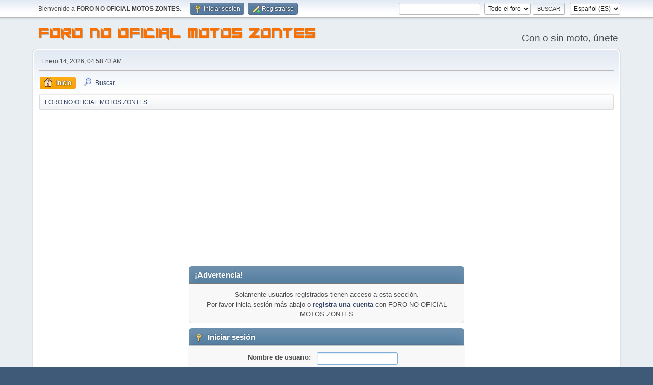

--- FILE ---
content_type: text/html; charset=UTF-8
request_url: https://forozontes.com/index.php?PHPSESSID=0atavskoa88ankqlanmpghv7sc&action=profile;u=12045
body_size: 3213
content:
<!DOCTYPE html>
<html lang="es-ES">
<head>
	<meta charset="UTF-8">
	<link rel="stylesheet" href="https://forozontes.com/Themes/default/css/minified_47995698ef309ee2057cb5bb59107004.css?smf214_1745503573">
	<style>
	img.avatar { max-width: 65px !important; max-height: 65px !important; }
	
	.postarea .bbc_img, .list_posts .bbc_img, .post .inner .bbc_img, form#reported_posts .bbc_img, #preview_body .bbc_img { max-width: min(100%,1024px); }
	
	.postarea .bbc_img, .list_posts .bbc_img, .post .inner .bbc_img, form#reported_posts .bbc_img, #preview_body .bbc_img { max-height: 768px; }
	
	</style>
	<script>
		var smf_theme_url = "https://forozontes.com/Themes/default";
		var smf_default_theme_url = "https://forozontes.com/Themes/default";
		var smf_images_url = "https://forozontes.com/Themes/default/images";
		var smf_smileys_url = "https://forozontes.com/Smileys";
		var smf_smiley_sets = "fugue,alienine";
		var smf_smiley_sets_default = "fugue";
		var smf_avatars_url = "https://forozontes.com/avatars";
		var smf_scripturl = "https://forozontes.com/index.php?PHPSESSID=0atavskoa88ankqlanmpghv7sc&amp;";
		var smf_iso_case_folding = false;
		var smf_charset = "UTF-8";
		var smf_session_id = "466c743d60fa5fd05eaf6db0d1504d23";
		var smf_session_var = "a985c585541";
		var smf_member_id = 0;
		var ajax_notification_text = 'Cargando...';
		var help_popup_heading_text = '¿Estás algo perdido? Déjame explicarte:';
		var banned_text = 'Lo siento Visitante, tienes el acceso denegado a este foro!';
		var smf_txt_expand = 'Expandir';
		var smf_txt_shrink = 'Encoger';
		var smf_collapseAlt = 'Ocultar';
		var smf_expandAlt = 'Mostrar';
		var smf_quote_expand = false;
		var allow_xhjr_credentials = false;
	</script>
	<script src="https://ajax.googleapis.com/ajax/libs/jquery/3.6.3/jquery.min.js"></script>
	<script src="https://forozontes.com/Themes/default/scripts/minified_3b81f05704be0cb95924b21920d2d672.js?smf214_1745503573"></script>
	<script>
	var smf_you_sure ='¿Estás seguro de que quieres hacerlo?';
	</script>
	<title>Iniciar sesión</title>
	<meta name="viewport" content="width=device-width, initial-scale=1">
	<meta property="og:site_name" content="FORO NO OFICIAL MOTOS ZONTES">
	<meta property="og:title" content="Iniciar sesión">
	<meta name="keywords" content="foro zontes, opinion zontes, zontes 125, zontes 310, zontes 703, Motocicletas Zontes, Zontes 310T, Zontes 310T Trail, Motos Zontes, Foro motos Zontes, Zontes 310T Comunidad, Mantenimiento Zontes, Repuestos Zontes 310T, Zontes motos España, Zontes 310T características, Tutoriales Zontes, Zontes 310T novedades, Foro Zontes España, Zontes 310T opiniones, Reparación Zontes 310T, Accesorios Zontes 310T">
	<meta property="og:description" content="Iniciar sesión">
	<meta name="description" content="Iniciar sesión">
	<meta name="theme-color" content="#557EA0">
	<meta name="robots" content="noindex">
	<link rel="help" href="https://forozontes.com/index.php?PHPSESSID=0atavskoa88ankqlanmpghv7sc&amp;action=help">
	<link rel="contents" href="https://forozontes.com/index.php?PHPSESSID=0atavskoa88ankqlanmpghv7sc&amp;">
	<link rel="search" href="https://forozontes.com/index.php?PHPSESSID=0atavskoa88ankqlanmpghv7sc&amp;action=search">
	<link rel="alternate" type="application/rss+xml" title="FORO NO OFICIAL MOTOS ZONTES - RSS" href="https://forozontes.com/index.php?PHPSESSID=0atavskoa88ankqlanmpghv7sc&amp;action=.xml;type=rss2">
	<link rel="alternate" type="application/atom+xml" title="FORO NO OFICIAL MOTOS ZONTES - Atom" href="https://forozontes.com/index.php?PHPSESSID=0atavskoa88ankqlanmpghv7sc&amp;action=.xml;type=atom"><script src="https://js.hcaptcha.com/1/api.js" async defer></script>
	<link rel="sitemap" type="application/xml" title="Sitemap" href="https://forozontes.com/sitemap.xml">
<script async src="https://pagead2.googlesyndication.com/pagead/js/adsbygoogle.js?client=ca-pub-8030413010277728" crossorigin="anonymous"></script>
	<script async src="https://www.googletagmanager.com/gtag/js?id=UA-144641139-1"></script>
	<meta name="google-site-verification" content="5-g1KnM55Yz047quvGjmvRuSZ8iEtp6H4UMFoQjAj_E" />
</head>
<body id="chrome" class="action_profile">
<div id="footerfix">
	<div id="top_section">
		<div class="inner_wrap">
			<ul class="floatleft" id="top_info">
				<li class="welcome">
					Bienvenido a <strong>FORO NO OFICIAL MOTOS ZONTES</strong>.
				</li>
				<li class="button_login">
					<a href="https://forozontes.com/index.php?PHPSESSID=0atavskoa88ankqlanmpghv7sc&amp;action=login" class="open" onclick="return reqOverlayDiv(this.href, 'Iniciar sesión', 'login');">
						<span class="main_icons login"></span>
						<span class="textmenu">Iniciar sesión</span>
					</a>
				</li>
				<li class="button_signup">
					<a href="https://forozontes.com/index.php?PHPSESSID=0atavskoa88ankqlanmpghv7sc&amp;action=signup" class="open">
						<span class="main_icons regcenter"></span>
						<span class="textmenu">Registrarse</span>
					</a>
				</li>
			</ul>
			<form id="languages_form" method="get" class="floatright">
				<select id="language_select" name="language" onchange="this.form.submit()">
					<option value="english">English</option>
					<option value="spanish_es" selected="selected">Español (ES)</option>
				</select>
				<noscript>
					<input type="submit" value="ir">
				</noscript>
			</form>
			<form id="search_form" class="floatright" action="https://forozontes.com/index.php?PHPSESSID=0atavskoa88ankqlanmpghv7sc&amp;action=search2" method="post" accept-charset="UTF-8">
				<input type="search" name="search" value="">&nbsp;
				<select name="search_selection">
					<option value="all" selected>Todo el foro </option>
				</select>
				<input type="submit" name="search2" value="Buscar" class="button">
				<input type="hidden" name="advanced" value="0">
			</form>
		</div><!-- .inner_wrap -->
	</div><!-- #top_section -->
	<div id="header">
		<h1 class="forumtitle">
			<a id="top" href="https://forozontes.com/index.php?PHPSESSID=0atavskoa88ankqlanmpghv7sc&amp;">FORO NO OFICIAL MOTOS ZONTES</a>
		</h1>
		<div id="siteslogan">Con o sin moto, únete</div>
	</div>
	<div id="wrapper">
		<div id="upper_section">
			<div id="inner_section">
				<div id="inner_wrap" class="hide_720">
					<div class="user">
						<time datetime="2026-01-14T03:58:43Z">Enero 14, 2026, 04:58:43 AM</time>
					</div>
				</div>
				<a class="mobile_user_menu">
					<span class="menu_icon"></span>
					<span class="text_menu">Menú Principal</span>
				</a>
				<div id="main_menu">
					<div id="mobile_user_menu" class="popup_container">
						<div class="popup_window description">
							<div class="popup_heading">Menú Principal
								<a href="javascript:void(0);" class="main_icons hide_popup"></a>
							</div>
							
					<ul class="dropmenu menu_nav">
						<li class="button_home">
							<a class="active" href="https://forozontes.com/index.php?PHPSESSID=0atavskoa88ankqlanmpghv7sc&amp;">
								<span class="main_icons home"></span><span class="textmenu">Inicio</span>
							</a>
						</li>
						<li class="button_search">
							<a href="https://forozontes.com/index.php?PHPSESSID=0atavskoa88ankqlanmpghv7sc&amp;action=search">
								<span class="main_icons search"></span><span class="textmenu">Buscar</span>
							</a>
						</li>
					</ul><!-- .menu_nav -->
						</div>
					</div>
				</div>
				<div class="navigate_section">
					<ul>
						<li class="last">
							<a href="https://forozontes.com/index.php?PHPSESSID=0atavskoa88ankqlanmpghv7sc&amp;"><span>FORO NO OFICIAL MOTOS ZONTES</span></a>
						</li>
					</ul>
				</div><!-- .navigate_section -->
			</div><!-- #inner_section -->
		</div><!-- #upper_section -->
		<div id="content_section">
			<div id="main_content_section">
	<form action="https://forozontes.com/index.php?PHPSESSID=0atavskoa88ankqlanmpghv7sc&amp;action=login2" method="post" accept-charset="UTF-8" name="frmLogin" id="frmLogin">
		<div class="login">
			<div class="cat_bar">
				<h3 class="catbg">¡Advertencia!</h3>
			</div>
			<p class="information centertext">
				Solamente usuarios registrados tienen acceso a esta sección.<br>Por favor inicia sesión más abajo o <a href="https://forozontes.com/index.php?PHPSESSID=0atavskoa88ankqlanmpghv7sc&amp;action=signup">registra una cuenta</a> con FORO NO OFICIAL MOTOS ZONTES 
			<div class="cat_bar">
				<h3 class="catbg">
					<span class="main_icons login"></span> Iniciar sesión
				</h3>
			</div>
			<div class="roundframe">
				<dl>
					<dt>Nombre de usuario:</dt>
					<dd><input type="text" name="user" size="20"></dd>
					<dt>Contraseña:</dt>
					<dd><input type="password" name="passwrd" size="20"></dd>
					<dt>Tiempo de conexión:</dt>
					<dd>
							<select name="cookielength" id="cookielength">
								<option value="3153600">Siempre</option>
								<option value="60" selected>1 Hora</option>
								<option value="1440">1 Día</option>
								<option value="10080">1 Semana</option>
								<option value="43200">1 Mes</option>
							</select>
					</dd>
				</dl>
				<p class="centertext">
					<input type="submit" value="Iniciar sesión" class="button">
				</p>
				<p class="centertext smalltext">
					<a href="https://forozontes.com/index.php?PHPSESSID=0atavskoa88ankqlanmpghv7sc&amp;action=reminder">¿Olvidaste tu contraseña?</a>
				</p>
			</div>
			<input type="hidden" name="a985c585541" value="466c743d60fa5fd05eaf6db0d1504d23">
			<input type="hidden" name="a31375b" value="196c25b2c84ab0a1d38fd3af5d571632">
		</div><!-- .login -->
	</form>
	<script>
		document.forms.frmLogin.user.focus();
	</script>
            </div><!-- #main_content_section -->
        </div><!-- #content_section -->
    </div><!-- #wrapper -->
</div><!-- #footerfix -->
    <div id="footer">
        <div class="inner_wrap">
<ul>
	<li class="floatright"><a href="https://forozontes.com/index.php?PHPSESSID=0atavskoa88ankqlanmpghv7sc&amp;action=help">Ayuda</a> | <a href="https://forozontes.com/index.php?PHPSESSID=0atavskoa88ankqlanmpghv7sc&amp;action=agreement">Reglas y Términos</a> | <a href="#top_section">Ir Arriba &#9650;</a></li>
	<li class="copyright"><a href="https://forozontes.com/index.php?PHPSESSID=0atavskoa88ankqlanmpghv7sc&amp;action=credits" title="License" target="_blank" rel="noopener">SMF 2.1.4 &copy; 2023</a>, <a href="https://www.simplemachines.org" title="Simple Machines" target="_blank" rel="noopener">Simple Machines</a> | <a href="https://forozontes.com/sitemap.xml">Mapa del sitio</a> | <a href="mailto:tu-forozontes@gmail.com">forozontes@gmail.com</a></li>
</ul>
        </div>
    </div><!-- #footer -->
<script>
window.addEventListener("DOMContentLoaded", function() {
	function triggerCron()
	{
		$.get('https://forozontes.com' + "/cron.php?ts=1768363110");
	}
	window.setTimeout(triggerCron, 1);
});
</script>
</body>
</html>

--- FILE ---
content_type: text/html; charset=utf-8
request_url: https://www.google.com/recaptcha/api2/aframe
body_size: 265
content:
<!DOCTYPE HTML><html><head><meta http-equiv="content-type" content="text/html; charset=UTF-8"></head><body><script nonce="6O5r0z6lel-DDS-tPnh8NA">/** Anti-fraud and anti-abuse applications only. See google.com/recaptcha */ try{var clients={'sodar':'https://pagead2.googlesyndication.com/pagead/sodar?'};window.addEventListener("message",function(a){try{if(a.source===window.parent){var b=JSON.parse(a.data);var c=clients[b['id']];if(c){var d=document.createElement('img');d.src=c+b['params']+'&rc='+(localStorage.getItem("rc::a")?sessionStorage.getItem("rc::b"):"");window.document.body.appendChild(d);sessionStorage.setItem("rc::e",parseInt(sessionStorage.getItem("rc::e")||0)+1);localStorage.setItem("rc::h",'1768363125014');}}}catch(b){}});window.parent.postMessage("_grecaptcha_ready", "*");}catch(b){}</script></body></html>